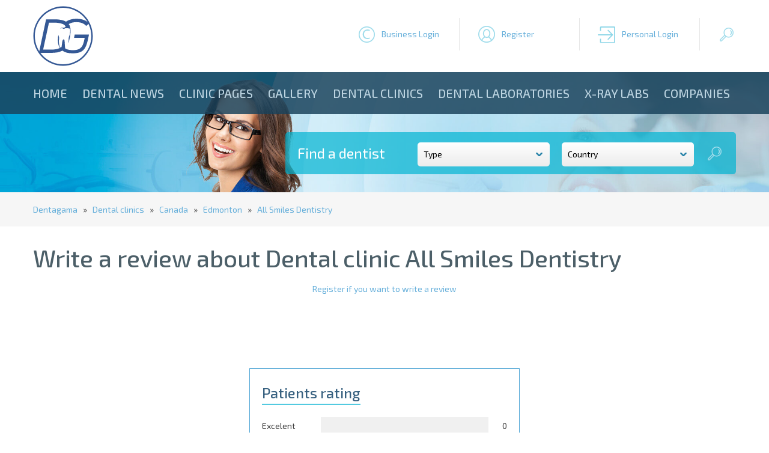

--- FILE ---
content_type: text/html; charset=utf-8
request_url: https://www.google.com/recaptcha/api2/aframe
body_size: 267
content:
<!DOCTYPE HTML><html><head><meta http-equiv="content-type" content="text/html; charset=UTF-8"></head><body><script nonce="UYX0CyI-HavIBNNMhwi0fQ">/** Anti-fraud and anti-abuse applications only. See google.com/recaptcha */ try{var clients={'sodar':'https://pagead2.googlesyndication.com/pagead/sodar?'};window.addEventListener("message",function(a){try{if(a.source===window.parent){var b=JSON.parse(a.data);var c=clients[b['id']];if(c){var d=document.createElement('img');d.src=c+b['params']+'&rc='+(localStorage.getItem("rc::a")?sessionStorage.getItem("rc::b"):"");window.document.body.appendChild(d);sessionStorage.setItem("rc::e",parseInt(sessionStorage.getItem("rc::e")||0)+1);localStorage.setItem("rc::h",'1768852670832');}}}catch(b){}});window.parent.postMessage("_grecaptcha_ready", "*");}catch(b){}</script></body></html>